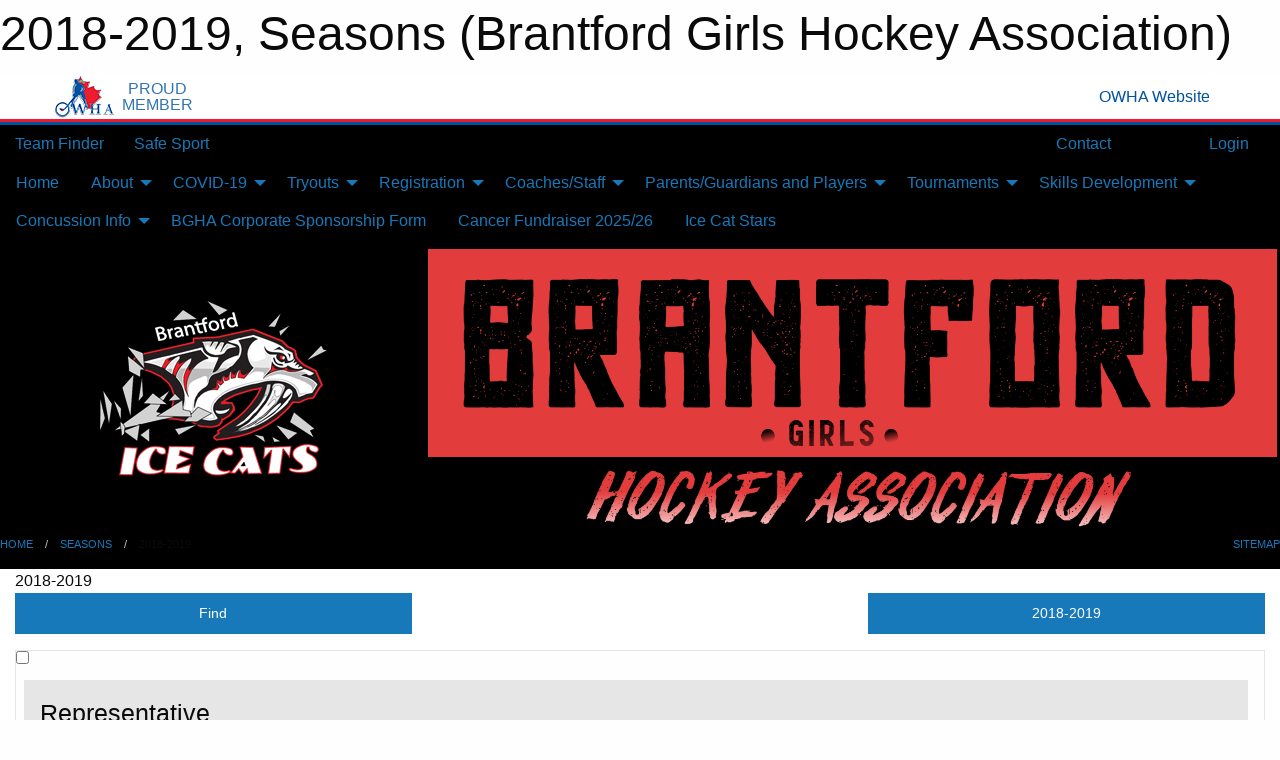

--- FILE ---
content_type: text/html; charset=utf-8
request_url: https://bgha.ca/Seasons/1174/
body_size: 13715
content:


<!DOCTYPE html>

<html class="no-js" lang="en">
<head><meta charset="utf-8" /><meta http-equiv="x-ua-compatible" content="ie=edge" /><meta name="viewport" content="width=device-width, initial-scale=1.0" /><link rel="preconnect" href="https://cdnjs.cloudflare.com" /><link rel="dns-prefetch" href="https://cdnjs.cloudflare.com" /><link rel="preconnect" href="https://fonts.gstatic.com" /><link rel="dns-prefetch" href="https://fonts.gstatic.com" /><title>
	Seasons > 2018-2019 (Brantford Girls Hockey Association)
</title><link rel="stylesheet" href="https://fonts.googleapis.com/css2?family=Oswald&amp;family=Roboto&amp;family=Passion+One:wght@700&amp;display=swap" />

    <!-- Compressed CSS -->
    <link rel="stylesheet" href="https://cdnjs.cloudflare.com/ajax/libs/foundation/6.7.5/css/foundation.min.css" /><link rel="stylesheet" href="https://cdnjs.cloudflare.com/ajax/libs/motion-ui/2.0.3/motion-ui.css" />

    <!--load all styles -->
    
  <meta name="keywords" content="2018-2019,Detail,Season,List,MBSportsWeb,Sportsheadz,Sports,Website,Minor,Premium,Scheduling,Brantford,BGHA,Girls,Hockey" /><meta name="description" content="This page lists all the teams, leagues, and tournaments created for the 2018-2019 season." />


<style type="text/css" media="print">
    #omha_banner {
        display: none;
    }

    
          .foo {background-color: rgba(255,255,255,1.0); color: #00539F; font-size: 1.5rem}

</style>

<style type="text/css">
 body { --D-color-rgb-primary: 252,8,8; --D-color-rgb-secondary: 34,34,34; --D-color-rgb-link: 252,8,8; --D-color-rgb-link-hover: 34,34,34; --D-color-rgb-content-link: 252,8,8; --D-color-rgb-content-link-hover: 34,34,34 }  body { --D-fonts-main: 'Roboto', sans-serif }  body { --D-fonts-headings: 'Oswald', sans-serif }  body { --D-fonts-bold: 'Passion One', cursive }  body { --D-wrapper-max-width: 1200px }  .sitecontainer { background-color: rgba(0,0,0,1.0) }  .sitecontainer main .wrapper { background-color: rgba(255,255,255,1); }  .bottom-drawer .content { background-color: rgba(255,255,255,1); } #wid7 .row-masthead { background-color: #000 }
</style>
<link href="/Domains/bgha.ca/favicon.ico" rel="shortcut icon" /><link href="/assets/responsive/css/public.min.css?v=2025.07.27" type="text/css" rel="stylesheet" media="screen" /><link href="/Utils/Styles.aspx?Mode=Responsive&amp;Version=2026.01.30.13.26.10" type="text/css" rel="stylesheet" media="screen" /><script>var clicky_site_ids = clicky_site_ids || []; clicky_site_ids.push(66562568); var clicky_custom = {};</script>
<script async src="//static.getclicky.com/js"></script>
<script async src="//static.getclicky.com/inc/javascript/video/youtube.js"></script>
</head>
<body>
    
    
  <h1 class="hidden">2018-2019, Seasons (Brantford Girls Hockey Association)</h1>

    <form method="post" action="/Seasons/1174/" id="frmMain">
<div class="aspNetHidden">
<input type="hidden" name="tlrk_ssm_TSSM" id="tlrk_ssm_TSSM" value="" />
<input type="hidden" name="tlrk_sm_TSM" id="tlrk_sm_TSM" value="" />
<input type="hidden" name="__EVENTTARGET" id="__EVENTTARGET" value="" />
<input type="hidden" name="__EVENTARGUMENT" id="__EVENTARGUMENT" value="" />
<input type="hidden" name="__VIEWSTATE" id="__VIEWSTATE" value="J+WtKDUQMI8ruPx8WyIwGCyrUuizUd00n0OCVry9RLv6iQ/37sABuikKOXwMsaT8dLjpkmdPVXab+8ctuSrVvi8PVh0MiRfZ7MMhJJrN1SxJbiQPJLKZ5v3xMHUGt/[base64]/SGZv0Twfo5fE6aaWRRpWPQYD7GmvvHwInDDuPoNmQ51hv1Rget6RX2Fe+MBhiY4eerNmG34PZIcJKI1bRys1A8cQdFqiCQQY8xtFbsjIx51r45DrrKD6tdkCRkhJTAsRIfTNw==" />
</div>

<script type="text/javascript">
//<![CDATA[
var theForm = document.forms['frmMain'];
if (!theForm) {
    theForm = document.frmMain;
}
function __doPostBack(eventTarget, eventArgument) {
    if (!theForm.onsubmit || (theForm.onsubmit() != false)) {
        theForm.__EVENTTARGET.value = eventTarget;
        theForm.__EVENTARGUMENT.value = eventArgument;
        theForm.submit();
    }
}
//]]>
</script>


<script src="/WebResource.axd?d=pynGkmcFUV13He1Qd6_TZK_PTKadqu8yJBlAC40wPwM07qkS3xLEJ00VBHrd-I5tqhaTnyexXAjmt9nVzsRguw2&amp;t=638901397900000000" type="text/javascript"></script>


<script src="https://ajax.aspnetcdn.com/ajax/4.5.2/1/MicrosoftAjax.js" type="text/javascript"></script>
<script src="https://ajax.aspnetcdn.com/ajax/4.5.2/1/MicrosoftAjaxWebForms.js" type="text/javascript"></script>
<script src="/assets/core/js/web/web.min.js?v=2025.07.27" type="text/javascript"></script>
<script src="https://d2i2wahzwrm1n5.cloudfront.net/ajaxz/2025.2.609/Common/Core.js" type="text/javascript"></script>
<script src="https://d2i2wahzwrm1n5.cloudfront.net/ajaxz/2025.2.609/Ajax/Ajax.js" type="text/javascript"></script>
<div class="aspNetHidden">

	<input type="hidden" name="__VIEWSTATEGENERATOR" id="__VIEWSTATEGENERATOR" value="CA0B0334" />
	<input type="hidden" name="__EVENTVALIDATION" id="__EVENTVALIDATION" value="V0mnw6fDEYsWPBlWqcJNAxEvMIUs+y3zfB9Nng3qU3aTDW7IiUfFTzIojVKz9TiQxGGhRD65eIZQUjvBXmfj3+E6prAlL42hjQaaF2tDSKPvi4gyBh7Y4SJ9Eq9iIhg3" />
</div>
        <script type="text/javascript">
//<![CDATA[
Sys.WebForms.PageRequestManager._initialize('ctl00$tlrk_sm', 'frmMain', ['tctl00$tlrk_ramSU','tlrk_ramSU'], [], [], 90, 'ctl00');
//]]>
</script>

        <!-- 2025.2.609.462 --><div id="tlrk_ramSU">
	<span id="tlrk_ram" style="display:none;"></span>
</div>
        


<div id="owha_banner" style="background-color: #fff;">
    <div class="grid-container">
        <div class="grid-x align-middle">
            <div class="cell shrink text-right">
                <img src="//mbswcdn.com/img/networks/owha/topbar-logo.png" alt="OWHA logo" style="max-height: 44px;">
            </div>
            <div class="cell shrink font-heading text-center" style="color: #00539F; opacity: .8; line-height:1; text-transform:uppercase; padding-left: .5em;">
                <div>PROUD</div>
                <div>MEMBER</div>
            </div>
            <div class="cell auto">
            </div>
            <div class="cell shrink">
                <a href="https://www.owha.on.ca/" target="_blank" title="Ontario Women's Hockey Association">
                    <div class="grid-x grid-padding-x align-middle">
                        <div class="cell auto text-right font-heading" style="color: #00539F;">
                            <i class="fa fa-external-link-alt"></i> OWHA Website
                        </div>
                    </div>
                </a>
            </div>
        </div>
    </div>
    <div style="background: rgba(237,27,45,1.0); height: 3px;"></div>
    <div style="background: #00539F; height: 3px;"></div>
</div>



        
  <div class="sitecontainer"><div id="row4" class="row-outer  not-editable"><div class="row-inner"><div id="wid5"><div class="outer-top-bar"><div class="wrapper row-top-bar"><div class="grid-x grid-padding-x align-middle"><div class="cell shrink show-for-small-only"><div class="cell small-6" data-responsive-toggle="top_bar_links" data-hide-for="medium"><button title="Toggle Top Bar Links" class="menu-icon" type="button" data-toggle></button></div></div><div class="cell shrink"><a href="/Seasons/Current/">Team Finder</a></div><div class="cell shrink"><a href="/SafeSport/">Safe Sport</a></div><div class="cell shrink"><div class="grid-x grid-margin-x"><div class="cell auto"><a href="https://www.facebook.com/BrantfordGirlsHockey" target="_blank" rel="noopener"><i class="fab fa-facebook" title="Facebook"></i></a></div><div class="cell auto"><a href="https://www.twitter.com/BGHAIceCats" target="_blank" rel="noopener"><i class="fab fa-x-twitter" title="Twitter"></i></a></div></div></div><div class="cell auto show-for-medium"><ul class="menu align-right"><li><a href="/Contact/"><i class="fas fa-address-book" title="Contacts"></i>&nbsp;Contact</a></li><li><a href="/Search/"><i class="fas fa-search" title="Search"></i><span class="hide-for-medium">&nbsp;Search</span></a></li></ul></div><div class="cell auto medium-shrink text-right"><ul class="dropdown menu align-right" data-dropdown-menu><li><a href="/Account/Login/?ReturnUrl=%2fSeasons%2f1174%2f" rel="nofollow"><i class="fas fa-sign-in-alt"></i>&nbsp;Login</a></li></ul></div></div><div id="top_bar_links" class="hide-for-medium" style="display:none;"><ul class="vertical menu"><li><a href="/Contact/"><i class="fas fa-address-book" title="Contacts"></i>&nbsp;Contact</a></li><li><a href="/Search/"><i class="fas fa-search" title="Search"></i><span class="hide-for-medium">&nbsp;Search</span></a></li></ul></div></div></div>
</div></div></div><header id="header" class="hide-for-print"><div id="row10" class="row-outer  not-editable"><div class="row-inner wrapper"><div id="wid11">
</div></div></div><div id="row6" class="row-outer  not-editable"><div class="row-inner wrapper"><div id="wid8">
        <div class="cMain_ctl14-row-menu row-menu org-menu">
            
            <div class="grid-x align-middle">
                
                <nav class="cell auto">
                    <div class="title-bar" data-responsive-toggle="cMain_ctl14_menu" data-hide-for="large">
                        <div class="title-bar-left">
                            
                            <ul class="horizontal menu">
                                
                                <li><a href="/">Home</a></li>
                                
                                <li><a href="/Seasons/Current/">Team Finder</a></li>
                                
                            </ul>
                            
                        </div>
                        <div class="title-bar-right">
                            <div class="title-bar-title" data-toggle="cMain_ctl14_menu">Organization Menu&nbsp;<i class="fas fa-bars"></i></div>
                        </div>
                    </div>
                    <ul id="cMain_ctl14_menu" style="display: none;" class="vertical large-horizontal menu " data-responsive-menu="drilldown large-dropdown" data-back-button='<li class="js-drilldown-back"><a class="sh-menu-back"></a></li>'>
                        <li class="hover-nonfunction highlight"><a href="/">Home</a></li><li class="hover-nonfunction"><a>About</a><ul class="menu vertical nested"><li class="hover-nonfunction"><a href="/Pages/1254/About_BGHA/">About BGHA</a></li><li class="hover-nonfunction"><a href="/Pages/1019/Maps_Arenas/">Maps / Arenas</a></li><li class="hover-nonfunction"><a>Operational Information</a><ul class="menu vertical nested"><li class="hover-nonfunction"><a href="/Pages/1342/Mission_Statement_and_Strategy_Map/">Mission Statement &amp; Strategy Map</a></li><li class="hover-nonfunction"><a>Policies/By-Laws</a><ul class="menu vertical nested"><li class="hover-nonfunction"><a href="/Libraries/1022/Policies_By-Laws/">Policies/By-Laws</a></li><li class="hover-nonfunction"><a href="/Public/Documents/Policies/Manuals/BGHA_Ammended_Bylaw_No_1_FINAL_Nov_2024.pdf" target="_blank" rel="noopener"><i class="fa fa-file-pdf"></i>BGHA By-Laws Manual 2024</a></li><li class="hover-nonfunction"><a href="/Public/Documents/Policies/Manuals/BGHA_Policy_Manual_July_2023.pdf" target="_blank" rel="noopener"><i class="fa fa-file-pdf"></i>BGHA Policy Manual July 2023</a></li><li class="hover-nonfunction"><a>HC/OWHA Player Pathways</a><ul class="menu vertical nested"><li class="hover-nonfunction"><a href="/Public/Documents/Policies/U11_Player_Pathway_Policy_v8_23-Feb-2020.pdf" target="_blank" rel="noopener"><i class="fa fa-file-pdf"></i>Hocky Canada/OWHA U11 Player Pathway Policy</a></li><li class="hover-nonfunction"><a href="/Public/Documents/Policies/U9_Player_Pathway_Policy_v8_23-Feb-2020.pdf" target="_blank" rel="noopener"><i class="fa fa-file-pdf"></i>Hockey Canada/OWHA U9 Player Pathway Policy</a></li><li class="hover-nonfunction"><a href="/Public/Documents/Policies/U7_Player_Pathway_Policy_v8_23-Feb-2020.pdf" target="_blank" rel="noopener"><i class="fa fa-file-pdf"></i>Hockey Canada/OWHA U7 Player Pathway Policy</a></li></ul></li><li class="hover-nonfunction"><a href="/Pages/16097/OWHA_Policies/">OWHA Policies</a></li></ul></li><li class="hover-nonfunction"><a>Financials</a><ul class="menu vertical nested"><li class="hover-nonfunction"><a>2022/23 Season Financials</a><ul class="menu vertical nested"><li class="hover-nonfunction"><a href="/Public/Documents/Financial/Cost_Analysis_2022-23.pdf" target="_blank" rel="noopener"><i class="fa fa-file-pdf"></i>Cost Analysis 2022/23</a></li></ul></li><li class="hover-nonfunction"><a>2023/24 Season Financials</a><ul class="menu vertical nested"><li class="hover-nonfunction"><a href="/Public/Documents/Financial/BGHA_2021_FS_Final.pdf" target="_blank" rel="noopener"><i class="fa fa-file-pdf"></i>Financial Statement 2021</a></li></ul></li></ul></li><li class="hover-nonfunction"><a href="/Public/Documents/Policies/City_of_Brantford_Customer_Code_of_Conduct_Policy_2024.pdf" target="_blank" rel="noopener"><i class="fa fa-file-pdf"></i>City of Brantford Customer Code of Conduct</a></li></ul></li><li class="hover-nonfunction"><a href="/Pages/15550/AGM_2024-2025_Meeting/">AGM 2024-2025 Meeting</a></li><li class="hover-nonfunction"><a href="/Staff/1003/">Executive &amp; Staff</a></li><li class="hover-nonfunction"><a href="/Contact/1005/">Contact Us</a></li><li class="hover-nonfunction"><a>Awards</a><ul class="menu vertical nested"><li class="hover-nonfunction"><a href="/Awards/">Awards</a></li><li class="hover-nonfunction"><a href="/Pages/7398/Esso_Cup_2015-16/">Esso Cup 2015-16</a></li></ul></li><li class="hover-nonfunction"><a href="/Accomplishments/">Accomplishments</a></li><li class="hover-nonfunction"><a href="/Alumni/">Alumni</a></li><li class="hover-nonfunction"><a>Compaints</a><ul class="menu vertical nested"><li class="hover-nonfunction"><a href="/Pages/12854/BGHA_Complaint_Process/">BGHA Complaint Process</a></li><li class="hover-nonfunction"><a href="/Forms/19064/2025_26_BGHA_Formal_Complaint_Form_Rep/"><i class="fab fa-wpforms"></i>BGHA Formal Complaint Form for Rep 2025/26</a></li><li class="hover-nonfunction"><a href="/Forms/15189/2025_26_BGHA_Formal_Complaint_Form_HL/"><i class="fab fa-wpforms"></i>BGHA Formal Complaint Form for HL 2025/26</a></li><li class="hover-nonfunction"><a href="/Forms/14695/2025_26_BGHA_Formal_Complaint_Form_Tyke/"><i class="fab fa-wpforms"></i>BGHA Formal Complaint Form for Tyke 2025/26</a></li><li class="hover-nonfunction"><a href="/Forms/14715/2025_26_BGHA_Formal_Complaint_Form_Ice_Kittens/"><i class="fab fa-wpforms"></i>BGHA Formal Complaint Form for Ice Kittens 2025/26</a></li></ul></li><li class="hover-nonfunction"><a href="/Calendar/">Association Calendar</a></li></ul></li><li class="hover-nonfunction"><a>COVID-19</a><ul class="menu vertical nested"><li class="hover-nonfunction"><a>Hockey Canada Documents</a><ul class="menu vertical nested"><li class="hover-nonfunction"><a href="/Public/Documents/COVID 19/Hockey_Canada_Statement_(June_4).pdf" target="_blank" rel="noopener"><i class="fa fa-file-pdf"></i>Hockey Canada Statement</a></li><li class="hover-nonfunction"><a href="/Public/Documents/COVID 19/Hockey_Canada_Safety_and_Protocols_(June_4).pdf" target="_blank" rel="noopener"><i class="fa fa-file-pdf"></i>Hockey Canada Safety &amp; Protocols</a></li></ul></li><li class="hover-nonfunction"><a href="/Pages/10179/OWHA_Documents/">OWHA Documents</a></li></ul></li><li class="hover-nonfunction"><a>Tryouts</a><ul class="menu vertical nested"><li class="hover-nonfunction"><a href="/Public/Documents/Registrations/Representative_Tryout_Information_and_Related_Costs_Revised.pdf" target="_blank" rel="noopener"><i class="fa fa-file-pdf"></i>Rep Tryout Information and Related Costs</a></li><li class="hover-nonfunction"><a href="/Public/Documents/Tryouts/OWHA_TRYOUT_Bulletin_(Feb_11_-_final)_.pdf" target="_blank" rel="noopener"><i class="fa fa-file-pdf"></i>OWHA Tryout Bulletin 11-Feb-2022</a></li><li class="hover-nonfunction"><a href="/Pages/4781/2025-2026_Age_Divisions/">2025-2026 Age Divisions</a></li><li class="hover-nonfunction"><a href="/Public/Documents/Policies/Brantford_Girls_Hockey_Association_-_Rep_Try-Out_Policy_AMENDED_May_2022.pdf" target="_blank" rel="noopener"><i class="fa fa-file-pdf"></i>BGHA Rep Tryout Policy *New April 2022*</a></li><li class="hover-nonfunction"><a href="/Public/Documents/Policies/Brantford_Girls_Hockey_Association_-_Player_Movement_Policy.pdf" target="_blank" rel="noopener"><i class="fa fa-file-pdf"></i>Player Movement Policy</a></li><li class="hover-nonfunction"><a href="/Tryouts/">Tryout Schedule</a></li><li class="hover-nonfunction"><a href="/Pages/7560/Permission_to_Tryout_Information/">Permission to Tryout Information</a></li></ul></li><li class="hover-nonfunction"><a>Registration</a><ul class="menu vertical nested"><li class="hover-nonfunction"><a href="/Pages/1280/General_Information/">General Information</a></li><li class="hover-nonfunction"><a>Financial Assistance</a><ul class="menu vertical nested"><li class="hover-nonfunction"><a href="http://jumpstart.canadiantire.ca/en.html" target="_blank" rel="noopener"><i class="fa fa-external-link-alt"></i>Canadian Tire Jumpstart Program</a></li><li class="hover-nonfunction"><a href="http://www.arnoldandersonsportfund.com/" target="_blank" rel="noopener"><i class="fa fa-external-link-alt"></i>Arnold Anderson Sport Fund</a></li><li class="hover-nonfunction"><a href="http://www.kidsportcanada.ca/ontario/about-kidsport-ontario/" target="_blank" rel="noopener"><i class="fa fa-external-link-alt"></i>KidSport Ontario</a></li><li class="hover-nonfunction"><a href="http://www.just4kics.ca/" target="_blank" rel="noopener"><i class="fa fa-external-link-alt"></i>Just4Kics</a></li><li class="hover-nonfunction"><a href="/Public/Documents/Financial/Grindstone_Award_Foundation.pdf" target="_blank" rel="noopener"><i class="fa fa-file-pdf"></i>Grindstone Award Foundation</a></li><li class="hover-nonfunction"><a href="https://assistfund.hockeycanadafoundation.ca/en/index.html" target="_blank" rel="noopener"><i class="fa fa-external-link-alt"></i>Lace&#39;em Up - now Hockey Canada Assist Fund</a></li><li class="hover-nonfunction"><a href="https://www.dcfund.ca/" target="_blank" rel="noopener"><i class="fa fa-external-link-alt"></i>Dreamcatchers</a></li></ul></li></ul></li><li class="hover-nonfunction"><a>Coaches/Staff</a><ul class="menu vertical nested"><li class="hover-nonfunction"><a href="/Coaches/2845/">Current Coaches</a></li><li class="hover-nonfunction"><a href="/Availabilities/12996/">Unused Ice Slots</a></li><li class="hover-nonfunction"><a href="/Public/Documents/Hockey Canada Development Documents/Hockey_Canada_to_Spordle_Instructions.pdf" target="_blank" rel="noopener"><i class="fa fa-file-pdf"></i>Hockey Canada to Spordle Instructions</a></li><li class="hover-nonfunction"><a>Team Staff Certification Requirements</a><ul class="menu vertical nested"><li class="hover-nonfunction"><a href="/Public/Documents/Coach Staff Certifications/2025-26_Qualifications_Requirement.pdf" target="_blank" rel="noopener"><i class="fa fa-file-pdf"></i>Team Staff Certification Requirements (2025/26)</a></li><li class="hover-nonfunction"><a href="/Public/Documents/Coach Staff Certifications/NCCP_Certification_Maintenance_2.pdf" target="_blank" rel="noopener"><i class="fa fa-file-pdf"></i>OWHA - NCCP Certification Maintenance</a></li><li class="hover-nonfunction"><a href="https://owha.respectgroupinc.com/" target="_blank" rel="noopener"><i class="fa fa-external-link-alt"></i>Respect in Sport On-line</a></li><li class="hover-nonfunction"><a>Gender Identity and Expression </a><ul class="menu vertical nested"><li class="hover-nonfunction"><a href="/Public/Documents/Coach Staff Certifications/GenderIdentityandExpressionCourse.pdf" target="_blank" rel="noopener"><i class="fa fa-file-pdf"></i>Ontario Hockey Federation Memo</a></li><li class="hover-nonfunction"><a href="http://www.ohf.on.ca/view/ohfmainsite/team-officials/gender-identity-training" target="_blank" rel="noopener"><i class="fa fa-external-link-alt"></i>OHF Gender Identity On-Line Training</a></li></ul></li><li class="hover-nonfunction"><a href="http://www.policesolutions.ca/checks/services/brantford/" target="_blank" rel="noopener"><i class="fa fa-external-link-alt"></i>Police Vulnerability Check - On-line</a></li><li class="hover-nonfunction"><a href="/Public/Documents/Coach Staff Certifications/Updated_-_How_to_Submit_your_VSC_Document_(updated_June_2_2025).pdf" target="_blank" rel="noopener"><i class="fa fa-file-pdf"></i>VSC Submission Updated 02-Jun-2025</a></li></ul></li><li class="hover-nonfunction"><a>Coaches</a><ul class="menu vertical nested"><li class="hover-nonfunction"><a href="/Public/Documents/Position Descriptions/Position_Description_-_Head_Coach_Representative_Dec_2017.pdf" target="_blank" rel="noopener"><i class="fa fa-file-pdf"></i>Head Coach - Representative Position Description</a></li><li class="hover-nonfunction"><a href="/Public/Documents/Position Descriptions/Position_Description_-_Head_Coach_House_League.pdf" target="_blank" rel="noopener"><i class="fa fa-file-pdf"></i>Head Coach - House League Position Description</a></li><li class="hover-nonfunction"><a href="/Public/Documents/Position Descriptions/Position_Description_-_Head_Coach_Tyke.pdf" target="_blank" rel="noopener"><i class="fa fa-file-pdf"></i>Head Coach - Tyke Position Description</a></li><li class="hover-nonfunction"><a href="/Public/Documents/Position Descriptions/Position_Description_-_Assistant_Coach_Dec_2017.pdf" target="_blank" rel="noopener"><i class="fa fa-file-pdf"></i>Assistant Coach (Rep &amp; HL) Position Description</a></li><li class="hover-nonfunction"><a href="http://owha.pointstreaksites.com/view/owha/coaches/coaching-programs" target="_blank" rel="noopener"><i class="fa fa-external-link-alt"></i>OWHA Coaching Programs</a></li><li class="hover-nonfunction"><a href="/Libraries/">Coaching Aids / Tools</a></li><li class="hover-nonfunction"><a>Athlete Development</a><ul class="menu vertical nested"><li class="hover-nonfunction"><a href="/Public/Documents/Actively_Engaging_Women_and_Girls_in_Sports.pdf" target="_blank" rel="noopener"><i class="fa fa-file-pdf"></i>Engaging Girls in Sports</a></li><li class="hover-nonfunction"><a href="/Public/Documents/Long_Term_Athlete_Development_2.1_compressed.pdf" target="_blank" rel="noopener"><i class="fa fa-file-pdf"></i>Long Term Athlete Development 2.1</a></li><li class="hover-nonfunction"><a href="/Pages/4925/Hockey_Canada_Skill_Development_and_Evaluation_Documents/">Hockey Canada Skill Development &amp; Evaluation Documents</a></li><li class="hover-nonfunction"><a href="https://cdn.hockeycanada.ca/hockey-canada/Hockey-Programs/Players/Downloads/2018/off-ice-hockey-training-manual-level-1-e.pdf" target="_blank" rel="noopener"><i class="fa fa-external-link-alt"></i>Off-Ice Training</a></li></ul></li><li class="hover-nonfunction"><a>Position Development</a><ul class="menu vertical nested"><li class="hover-nonfunction"><a href="http://drilldraw.com/en/home" target="_blank" rel="noopener"><i class="fa fa-external-link-alt"></i>Drill Draw App Home Page</a></li><li class="hover-nonfunction"><a>Goaltender</a><ul class="menu vertical nested"><li class="hover-nonfunction"><a href="https://www.youtube.com/watch?v=FEHod7CnXHg" target="_blank" rel="noopener"><i class="fa fa-external-link-alt"></i>Goaltender Dryland Drills</a></li><li class="hover-nonfunction"><a href="https://www.youtube.com/user/revolutioncondition/videos" target="_blank" rel="noopener"><i class="fa fa-external-link-alt"></i>Goalie Training Pro TV</a></li><li class="hover-nonfunction"><a href="/Public/Documents/Hockey_Canada_Goalie_Overview.pdf" target="_blank" rel="noopener"><i class="fa fa-file-pdf"></i>Goaltender Overview</a></li><li class="hover-nonfunction"><a href="/Public/Documents/Hockey_Canada_Goalie_Beginner_Practice_Plan.pdf" target="_blank" rel="noopener"><i class="fa fa-file-pdf"></i>Goalie - Beginner Practice Plan</a></li></ul></li></ul></li></ul></li><li class="hover-nonfunction"><a>Manager</a><ul class="menu vertical nested"><li class="hover-nonfunction"><a href="/Pages/4615/Team_Manager/">Team Manager</a></li><li class="hover-nonfunction"><a href="/Public/Documents/Position Descriptions/Position_Description_-_Manager_Dec_2017.pdf" target="_blank" rel="noopener"><i class="fa fa-file-pdf"></i>Team Manager Position Description</a></li></ul></li><li class="hover-nonfunction"><a>Trainers</a><ul class="menu vertical nested"><li class="hover-nonfunction"><a href="/Pages/4645/Team_Trainers/">Team Trainers</a></li><li class="hover-nonfunction"><a href="/Pages/16078/Trainer_Information_and_Responsibilities/">Trainer Information and Responsibilities</a></li><li class="hover-nonfunction"><a href="/Public/Documents/Position Descriptions/Position_Description_-_Trainer_Dec_2017.pdf" target="_blank" rel="noopener"><i class="fa fa-file-pdf"></i>Team Trainer Position Description</a></li></ul></li><li class="hover-nonfunction"><a>Statisticians/Team Webmaster</a><ul class="menu vertical nested"><li class="hover-nonfunction"><a href="/Public/Documents/Position Descriptions/Position_Description_-_Statistician-Team_Webmaster_Dec_2017.pdf" target="_blank" rel="noopener"><i class="fa fa-file-pdf"></i>Statistician/Team Webmaster Position Description</a></li></ul></li><li class="hover-nonfunction"><a>Website Instructions</a><ul class="menu vertical nested"><li class="hover-nonfunction"><a href="http://video.webmasters.team.mbsportsweb.ca/video/121600116" target="_blank" rel="noopener"><i class="fa fa-external-link-alt"></i>Team Webmaster Training Video</a></li><li class="hover-nonfunction"><a href="/Pages/6271/General_Website_Instructions/">General Website Instructions</a></li><li class="hover-nonfunction"><a>Tryouts &amp; Registrations</a><ul class="menu vertical nested"><li class="hover-nonfunction"><a href="/Pages/4811/Tryouts_-_Website_/">Tryouts - Website </a></li><li class="hover-nonfunction"><a href="/Public/Documents/Education/Registration_via_Mobile_Phone.pdf" target="_blank" rel="noopener"><i class="fa fa-file-pdf"></i>Tryout Registration via Mobile Phone</a></li></ul></li><li class="hover-nonfunction"><a>Schedules &amp; Results</a><ul class="menu vertical nested"><li class="hover-nonfunction"><a href="/Pages/8316/Schedules_and_Results_-_Website_Resources/">Schedules &amp; Results - Website Resources</a></li></ul></li><li class="hover-nonfunction"><a>SportsHeadz App</a><ul class="menu vertical nested"><li class="hover-nonfunction"><a href="/Public/Documents/Education/SportsHeadz_App_Information.pdf" target="_blank" rel="noopener"><i class="fa fa-file-pdf"></i>SportsHeadz App Information</a></li><li class="hover-nonfunction"><a href="/Public/Documents/Education/SportsHeadz_Instruction.pdf" target="_blank" rel="noopener"><i class="fa fa-file-pdf"></i>SportsHeadz Instruction Sheet</a></li><li class="hover-nonfunction"><a href="/Public/Documents/Education/SportsHeadz_App_Changing_Arrival_Time.pdf" target="_blank" rel="noopener"><i class="fa fa-file-pdf"></i>SportsHeadz App Changing Arrival Time</a></li></ul></li></ul></li></ul></li><li class="hover-nonfunction"><a>Parents/Guardians and Players</a><ul class="menu vertical nested"><li class="hover-nonfunction"><a href="/Pages/16096/Mental_Health_and_Awareness_Support_Contact/">Mental Health and Awareness Support Contact</a></li><li class="hover-nonfunction"><a href="https://livebarn.com/en/" target="_blank" rel="noopener"><i class="fa fa-external-link-alt"></i>LiveBarn - Watch Live</a></li><li class="hover-nonfunction"><a>Parents/Guardians</a><ul class="menu vertical nested"><li class="hover-nonfunction"><a href="https://owhaparent.respectgroupinc.com/" target="_blank" rel="noopener"><i class="fa fa-external-link-alt"></i>Respect in Sports - Parent Program On-Line</a></li></ul></li><li class="hover-nonfunction"><a>Equipment</a><ul class="menu vertical nested"><li class="hover-nonfunction"><a href="/Pages/4776/Basic_Hockey_Equipment_Needed/">Basic Hockey Equipment Needed</a></li><li class="hover-nonfunction"><a href="https://www.youtube.com/watch?v=VtzUxPebp2k" target="_blank" rel="noopener"><i class="fa fa-external-link-alt"></i>Hockey Canada - Equipment Fitting Video</a></li><li class="hover-nonfunction"><a href="http://howtohockey.com/how-to-stop-hockey-equipment-from-stinking-a-guide-to-get-the-smell-out/" target="_blank" rel="noopener"><i class="fa fa-external-link-alt"></i>How to Stop Hockey Equipment from Stinking</a></li><li class="hover-nonfunction"><a href="https://healthfully.com/clean-hockey-helmet-5100900.html" target="_blank" rel="noopener"><i class="fa fa-external-link-alt"></i>How to Clean a Hockey Helmet</a></li><li class="hover-nonfunction"><a href="https://happyhooligans.ca/wash-hockey-equipment/" target="_blank" rel="noopener"><i class="fa fa-external-link-alt"></i>How to Wash Hockey Equipment</a></li></ul></li><li class="hover-nonfunction"><a>BGHA Scholarship Program</a><ul class="menu vertical nested"><li class="hover-nonfunction"><a href="/Pages/4674/BGHA_Scholarship_Program/">BGHA Scholarship Program</a></li><li class="hover-nonfunction"><a href="/Pages/13079/BGHA_Finney_Scholarship_Program/">BGHA Finney Scholarship Program</a></li><li class="hover-nonfunction"><a href="/Public/Documents/Education_and_Hockey_Workbook_e.pdf" target="_blank" rel="noopener"><i class="fa fa-file-pdf"></i>Education and Hockey (post secondary)</a></li></ul></li><li class="hover-nonfunction"><a>Ice Cat of the Week</a><ul class="menu vertical nested"><li class="hover-nonfunction"><a href="/Galleries/4899/2017-18_Ice_Cats_of_the_Week/"><i class="fa fa-images"></i>2017-18 Ice Cats of the Week</a></li><li class="hover-nonfunction"><a href="/Galleries/7055/2018-19_Ice_Cats_of_the_Week/"><i class="fa fa-images"></i>2018-19 Ice Cats of the Week</a></li><li class="hover-nonfunction"><a href="/Galleries/9279/2019-20_Ice_Cats_of_the_Week/"><i class="fa fa-images"></i>2019-20 Ice Cats of the Week</a></li><li class="hover-nonfunction"><a href="/Galleries/14469/2024-2025_Ice_Cat_Stars_of_the_Week/"><i class="fa fa-images"></i>2024/25 Ice Cat Stars of the Week</a></li><li class="hover-nonfunction"><a href="/Galleries/16042/2025-2026_Ice_Cat_Stars_of_the_Week/"><i class="fa fa-images"></i>2025-2026 Ice Cat Stars of the Week</a></li></ul></li><li class="hover-nonfunction"><a>It takes a Community</a><ul class="menu vertical nested"><li class="hover-nonfunction"><a href="/Pages/4909/2017-18_Ice_Cats_giving_back/">2017-18  Ice Cats giving back</a></li><li class="hover-nonfunction"><a>2018-19 Ice Cats giving back</a><ul class="menu vertical nested"><li class="hover-nonfunction"><a href="/Galleries/5690/Ice_Cats_Tribute_Humboldt_Strong/"><i class="fa fa-images"></i>Ice Cats Tribute to #Humboldt Strong</a></li><li class="hover-nonfunction"><a href="/Pages/7305/2018-19_Ice_Cat_Community_Involvement/">2018-19 Ice Cat Community Involvement</a></li><li class="hover-nonfunction"><a href="/Pages/7313/Midget_B_Team_give_back/">Midget B Team give back</a></li><li class="hover-nonfunction"><a href="/Pages/7384/Ice_Cats_donate_to_Nova_Vita/">Ice Cats donate to Nova Vita</a></li></ul></li><li class="hover-nonfunction"><a>2019-20  Ice Cats giving back</a><ul class="menu vertical nested"><li class="hover-nonfunction"><a href="/Pages/9188/Ice_Cats_Donate/">Ice Cats Donate</a></li><li class="hover-nonfunction"><a href="/Pages/9219/Bantam_B_s_18th_Girl_Project/">Bantam B&#39;s 18th Girl Project</a></li><li class="hover-nonfunction"><a href="/Pages/9383/Food_Bank_Donations/">Food Bank Donations</a></li></ul></li><li class="hover-nonfunction"><a>2020-21 Ice Cats giving back</a><ul class="menu vertical nested"><li class="hover-nonfunction"><a href="/Pages/10094/U13_Ice_Cats_raise_Christmas_Spirit/">U13 Ice Cats raise Christmas Spirit</a></li></ul></li><li class="hover-nonfunction"><a>2022-23 Ice Cats giving back</a><ul class="menu vertical nested"><li class="hover-nonfunction"><a href="/Pages/11372/U13_B_Ice_Cats_Clean_the_Environment/">U13 B Ice Cats Clean the Environment</a></li><li class="hover-nonfunction"><a href="/Pages/11524/U13_Ice_Cats_Community_Food_Drive/">U13 Ice Cats Community Food Drive</a></li></ul></li></ul></li><li class="hover-nonfunction"><a>Ice Cat Champions</a><ul class="menu vertical nested"><li class="hover-nonfunction"><a href="/Galleries/14552/BGHA_Gallery_of_Champions_2024_-_2026/"><i class="fa fa-images"></i>BGHA Gallery of Champions 2024 -</a></li><li class="hover-nonfunction"><a href="/Galleries/10605/BGHA_Gallery_of_Champions_2021_-_2024/"><i class="fa fa-images"></i>BGHA Gallery of Champions 2021 - 2024</a></li><li class="hover-nonfunction"><a href="/Galleries/7289/BGHA_Gallery_of_Champions_2018_-_2020/"><i class="fa fa-images"></i>BGHA Gallery of Champions 2018 - 2020</a></li><li class="hover-nonfunction"><a href="/Galleries/4914/BGHA_Gallery_of_Champions_2011_-_2018/"><i class="fa fa-images"></i>BGHA Gallery of Champions 2011 - 2018</a></li><li class="hover-nonfunction"><a>2017-18 Season</a><ul class="menu vertical nested"><li class="hover-nonfunction"><a href="https://m.youtube.com/watch?v=20ETY9XGxXs&itct=CBgQpDAYACITCMO-wP-e1NoCFUfKAwodNwEO_zIHYXV0b25hdkjK4Ki-3IO8h1w%3D" target="_blank" rel="noopener"><i class="fa fa-external-link-alt"></i>2017-18 Season - Ice Cats in Pictures</a></li></ul></li><li class="hover-nonfunction"><a>2012 Ice Cats</a><ul class="menu vertical nested"><li class="hover-nonfunction"><a href="/Galleries/1407/Midget_AA_vs_Team_China_2012/"><i class="fa fa-images"></i>Midget AA vs Team China 2012</a></li><li class="hover-nonfunction"><a>OWHA Celebration 2012</a><ul class="menu vertical nested"><li class="hover-nonfunction"><a href="/Galleries/1479/OWHA_Celebration_-_Ice_Kittens_2012/"><i class="fa fa-images"></i>Ice Kittens 2012</a></li><li class="hover-nonfunction"><a href="/Galleries/1480/OWHA_Celebration_-_Novice_2012/"><i class="fa fa-images"></i>Novice 2012</a></li><li class="hover-nonfunction"><a href="/Galleries/1481/OWHA_Celebration_-_Atom_2012/"><i class="fa fa-images"></i>Atom 2012</a></li></ul></li></ul></li><li class="hover-nonfunction"><a href="/Galleries/13066/2023-2024_Ice_Cats_Day/"><i class="fa fa-images"></i>2023/24 Ice Cats Day</a></li><li class="hover-nonfunction"><a href="/Teams/1807/">Ice Cats Day 2024</a></li></ul></li></ul></li><li class="hover-nonfunction"><a>Tournaments</a><ul class="menu vertical nested"><li class="hover-nonfunction"><a href="/Tournaments/1995/44th_Annual_Walter_Gretzky_Tournament/">44th Annual Walter Gretzky Tournament Home</a></li><li class="hover-nonfunction"><a href="https://bgha.ca/Tournaments/1995/Pages/15576/Registration_and_General_Information/">Tournament Registration and Information</a></li></ul></li><li class="hover-nonfunction"><a>Skills Development</a><ul class="menu vertical nested"><li class="hover-nonfunction"><a>Player/Goalie Development</a><ul class="menu vertical nested"><li class="hover-nonfunction"><a href="/Pages/8600/About_Cro_s_Nest/">About Cro&#39;s Nest</a></li><li class="hover-nonfunction"><a href="/Pages/4728/STOKE_Strength_and_Conditioning/">STOKE Strength and Conditioning</a></li><li class="hover-nonfunction"><a href="/Pages/8601/PK_Goaltending/">PK Goaltending</a></li><li class="hover-nonfunction"><a href="/Pages/4725/Athlete_Farm_Training/">Athlete Farm Training</a></li><li class="hover-nonfunction"><a href="/Pages/12644/Ultimate_Hockey_Skills/">Ultimate Hockey Skills</a></li><li class="hover-nonfunction"><a href="/Pages/12645/Edge_above_Hockey/">Edge above Hockey</a></li><li class="hover-nonfunction"><a href="/Pages/13019/Pure_Shooters/">Pure Shooters</a></li><li class="hover-nonfunction"><a href="/Pages/4652/Hockey_Canada_Goalie_Development_/">Hockey Canada Goalie Development </a></li></ul></li><li class="hover-nonfunction"><a>Esso Fun Days Clinic</a><ul class="menu vertical nested"><li class="hover-nonfunction"><a><i class="fab fa-wpforms"></i>Esso Fun Days Registration 2020</a></li><li class="hover-nonfunction"><a href="/Galleries/4892/Esso_Fun_Days_-_Jan_2018/"><i class="fa fa-images"></i>Esso Fun Days - Jan 2018</a></li><li class="hover-nonfunction"><a href="/Galleries/7705/Esso_Fun_Days_-_Mar_2019/"><i class="fa fa-images"></i>Esso Fun Days - Mar 2019</a></li></ul></li><li class="hover-nonfunction"><a>OWHA Development Information</a><ul class="menu vertical nested"><li class="hover-nonfunction"><a>Initiation &amp; Novice</a><ul class="menu vertical nested"><li class="hover-nonfunction"><a href="/Public/Documents/OWHA Development/INITIATION_PROGRAM_PRESENTATION_2.pdf" target="_blank" rel="noopener"><i class="fa fa-file-pdf"></i>OWHA Initiation Program Presentation</a></li><li class="hover-nonfunction"><a href="/Public/Documents/OWHA Development/Initiation_Program_Implementation_Guide_(July_2017).pdf" target="_blank" rel="noopener"><i class="fa fa-file-pdf"></i>OWHA Initiation Program Implementation</a></li><li class="hover-nonfunction"><a href="/Public/Documents/OWHA Development/2018-19_OWHA_Female_Development_Model_Initiation_and_Novice.pdf" target="_blank" rel="noopener"><i class="fa fa-file-pdf"></i>OWHA Female Development Model for Initiation &amp; Novice</a></li><li class="hover-nonfunction"><a href="http://owha.pointstreaksites.com/view/owha/development/novice" target="_blank" rel="noopener"><i class="fa fa-external-link-alt"></i>OWHA Modified Ice for Novice</a></li></ul></li></ul></li></ul></li><li class="hover-nonfunction"><a>Concussion Info</a><ul class="menu vertical nested"><li class="hover-nonfunction"><a href="/Pages/4250/Concussion_-_Testing_Resources/">Concussion - Testing Resources</a></li><li class="hover-nonfunction"><a>Concussion - BGHA Policy &amp; Rowan&#39;s Law</a><ul class="menu vertical nested"><li class="hover-nonfunction"><a href="/Public/Documents/Policies/Brantford_Girls_Hockey_Association-_Concussion_Return_to_Play_Policy_Revised_July_2022.pdf" target="_blank" rel="noopener"><i class="fa fa-file-pdf"></i>BGHA Concussion - Return to Play Policy</a></li><li class="hover-nonfunction"><a href="/Public/Documents/Policies/BGHA_Rowan_Policy_July_2022.pdf" target="_blank" rel="noopener"><i class="fa fa-file-pdf"></i>Rowan&#39;s Law Policy</a></li><li class="hover-nonfunction"><a href="/Pages/8766/Concussion_Safety_Legislation/">Concussion Safety Legislation</a></li><li class="hover-nonfunction"><a href="/Public/Documents/Rowan's Law/PreSeason-Education-Sheet_Parachute.pdf" target="_blank" rel="noopener"><i class="fa fa-file-pdf"></i>Pre-season Concussion Education Sheet </a></li><li class="hover-nonfunction"><a href="/Public/Documents/Rowan's Law/mtcs-rowans-law-booklet-ages-10-and-under-en-2019-05.pdf" target="_blank" rel="noopener"><i class="fa fa-file-pdf"></i>Concussion Awareness Resource - 10 years and younger</a></li><li class="hover-nonfunction"><a href="/Public/Documents/Rowan's Law/mtcs-rowans-law-booklet-ages-11-to-14-en-2019-05.pdf" target="_blank" rel="noopener"><i class="fa fa-file-pdf"></i>Concussion Awareness Resource - 11 to 14 years of age</a></li><li class="hover-nonfunction"><a href="/Public/Documents/Rowan's Law/mtcs-rowans-law-booklet-ages-15-and-up-en-2019-05.pdf" target="_blank" rel="noopener"><i class="fa fa-file-pdf"></i>Concussion Awareness Resource - 15 years and older</a></li><li class="hover-nonfunction"><a href="/Public/Documents/Rowan's Law/Concussion-Parents-Caregivers.pdf" target="_blank" rel="noopener"><i class="fa fa-file-pdf"></i>Concussion Guide for Parents &amp; Caregivers</a></li><li class="hover-nonfunction"><a href="/Public/Documents/Rowan's Law/Concussion-Coaches.pdf" target="_blank" rel="noopener"><i class="fa fa-file-pdf"></i>Concussion Guide for Coaches</a></li><li class="hover-nonfunction"><a href="/Public/Documents/Rowan's Law/Hockey_Canada_concussioncard.pdf" target="_blank" rel="noopener"><i class="fa fa-file-pdf"></i>Hockey Canada Concussion Card</a></li><li class="hover-nonfunction"><a href="/Public/Documents/Rowan's Law/Pathway-Canadian_Guideline_on_Concussion_in_Sport-Parachute.pdf" target="_blank" rel="noopener"><i class="fa fa-file-pdf"></i>Pathway - Canadian Guideline on Concussion in Sport</a></li><li class="hover-nonfunction"><a href="/Public/Documents/Rowan's Law/pocket_concussion_recognition_tool_e_2.pdf" target="_blank" rel="noopener"><i class="fa fa-file-pdf"></i>Pocket Concussion Recognition Tool</a></li></ul></li></ul></li><li class="hover-nonfunction"><a href="/Forms/18913/2025_26_BGHA_Corporate_Sponsorship_Form/"><i class="fab fa-wpforms"></i>BGHA Corporate Sponsorship Form</a></li><li class="hover-nonfunction"><a href="/Pages/15778/Cancer_Fundraiser_2025_26/">Cancer Fundraiser 2025/26</a></li><li class="hover-nonfunction"><a href="/Galleries/16042/2025-2026_Ice_Cat_Stars_of_the_Week/"><i class="fa fa-images"></i>Ice Cat Stars</a></li>
                    </ul>
                </nav>
            </div>
            
        </div>
        </div><div id="wid7"><div class="cMain_ctl17-row-masthead row-masthead"><div class="grid-x align-middle text-center"><div class="cell small-4"><a href="/"><img class="contained-image" src="/domains/bgha.ca/logo.png" alt="Main Logo" /></a></div><div class="cell small-8"><img class="contained-image" src="/domains/bgha.ca/bgha.png" alt="Banner Image" /></div></div></div>
</div><div id="wid9"></div></div></div><div id="row12" class="row-outer  not-editable"><div class="row-inner wrapper"><div id="wid13">
<div class="cMain_ctl25-row-breadcrumb row-breadcrumb">
    <div class="grid-x"><div class="cell auto"><nav aria-label="You are here:" role="navigation"><ul class="breadcrumbs"><li><a href="/" title="Main Home Page">Home</a></li><li><a href="/Seasons/" title="View all seasons">Seasons</a></li><li>2018-2019</li></ul></nav></div><div class="cell shrink"><ul class="breadcrumbs"><li><a href="/Sitemap/" title="Go to the sitemap page for this website"><i class="fas fa-sitemap"></i><span class="show-for-large">&nbsp;Sitemap</span></a></li></ul></div></div>
</div>
</div></div></div></header><main id="main"><div class="wrapper"><div id="row17" class="row-outer"><div class="row-inner"><div id="wid18"></div></div></div><div id="row21" class="row-outer"><div class="row-inner"><div id="wid22"></div></div></div><div id="row1" class="row-outer"><div class="row-inner"><div class="grid-x grid-padding-x"><div id="row1col2" class="cell small-12 medium-12 large-12 "><div id="wid3">
<div class="cMain_ctl44-outer widget">
    <div class="mod"><div class="clipper"><div class="modTitle"><span>2018-2019</span></div></div><div class="modBody"><div class="grid-x grid-padding-x align-middle filter-row"><div class="cell shrink medium-5 large-4"><div class="grid-x"><div class="cell auto"><button type="button" class="button modal-button expanded themed outline filter-button" data-open="seasons_search_modal"><div class="grid-x align-middle"><i class="cell left small-auto medium-shrink fas fa-search"></i><div class="cell auto hide-for-small-only">Find</div></div></button><div class="reveal  modal-content " id="seasons_search_modal" data-reveal><div class="input-group"><input type="search" id="txt_seasons_search_modal" autofocus="autofocus" class="input-group-field" placeholder="Search within this season..." /><div class="input-group-button"><button type="button" id="btn_seasons_search_modal" class="button themed" onclick="btn_seasons_search_modal_click()">Search</button></div></div><div id="messageseasons_search_modal"></div><button class="close-button" data-close aria-label="Close modal" type="button"><span aria-hidden="true">&times;</span></button>
<script>
var seasons_search_modal_txt = document.getElementById("txt_seasons_search_modal");
seasons_search_modal_txt.addEventListener("keyup", function (event) { if (event.keyCode === 13) { event.preventDefault(); document.getElementById("btn_seasons_search_modal").click(); } });
function btn_seasons_search_modal_click() {
var term = document.getElementById("txt_seasons_search_modal").value.trim();
if (term.length < 2) { document.getElementById("messageseasons_search_modal").innerHTML = "<div class='callout warning'>Search term needs to be at least 2 characters</div>"; return; }
window.location = "/Seasons/1174/?Find=" + encodeURIComponent(term);
}
</script>

<button class="close-button" data-close aria-label="Close modal" type="button"><span aria-hidden="true">&times;</span></button></div></div><div class="cell shrink"></div></div></div><div class="cell auto medium-6 medium-offset-1 large-4 large-offset-4"><button type="button" class="button modal-button expanded themed outline selector-button" data-open="selector_context"><div class="grid-x align-middle"><div class="cell auto">2018-2019</div><i class="cell right shrink fas fa-caret-square-down"></i></button><div class="reveal  modal-content " id="selector_context" data-reveal><div class="card themed level-0">
<div class="card-divider flex-container"><div class="flex-child-grow h4">Current Season</div><div class="flex-child-shrink h5"></div></div>
<div class="card-section">
<div class="grid-x grid-margin-x small-up-1 medium-up-1 large-up-1 site-list filter-options">
<a href="/Seasons/Current/" class="cell callout team text-center ">2025-2026</a></div></div>
</div>
<div class="card themed level-0">
<input class="toggler" type="checkbox" id="selector_context_others" checked="checked">
<label class="card-divider flex-container" for="selector_context_others"><div class="flex-child-grow h4">Other Seasons</div><div class="flex-child-shrink h5"></div></label>
<div class="card-section togglable">
<div class="grid-x grid-margin-x small-up-1 medium-up-2 large-up-2 site-list filter-options">
<a href="/Seasons/1778/" class="cell callout team text-center ">2024-2025</a><a href="/Seasons/1660/" class="cell callout team text-center ">2023-2024</a><a href="/Seasons/1555/" class="cell callout team text-center ">2022-2023</a><a href="/Seasons/1420/" class="cell callout team text-center ">2021-2022</a><a href="/Seasons/1381/" class="cell callout team text-center ">2020-2021</a><a href="/Seasons/1308/" class="cell callout team text-center ">2019-2020</a><div class="cell callout team text-center current">2018-2019</div><a href="/Seasons/1144/" class="cell callout team text-center ">2017-2018</a><a href="/Seasons/1121/" class="cell callout team text-center ">2016-2017</a><a href="/Seasons/1095/" class="cell callout team text-center ">2015-2016</a><a href="/Seasons/1072/" class="cell callout team text-center ">2014-2015</a><a href="/Seasons/1050/" class="cell callout team text-center ">2013-2014</a><a href="/Seasons/1023/" class="cell callout team text-center ">2012-2013</a></div></div>
</div>
<button class="close-button" data-close aria-label="Close modal" type="button"><span aria-hidden="true">&times;</span></button></div></div></div><div class="site-list"><div class="card themed level-0 category">
<input class="toggler" type="checkbox" id="card1001_0_chk_1001">
<label class="card-divider flex-container" for="card1001_0_chk_1001"><div class="flex-child-grow h4">Representative</div><div class="flex-child-shrink h5">13 teams</div></label>
<div class="card-section togglable">
<div class="card themed level-1 auto">
<div class="card-section">
<div class="grid-x grid-margin-x small-up-2 medium-up-3 large-up-4 site-list text-center">
<a class="cell callout team" href="/Teams/1207/">Novice B</a>
<a class="cell callout team" href="/Teams/1175/">Atom A</a>
<a class="cell callout team" href="/Teams/1176/">Atom B</a>
<a class="cell callout team" href="/Teams/1211/">Atom C</a>
<a class="cell callout team" href="/Teams/1177/">Peewee BB</a>
<a class="cell callout team" href="/Teams/1178/">Peewee B</a>
<a class="cell callout team" href="/Teams/1210/">Peewee C</a>
<a class="cell callout team" href="/Teams/1179/">Bantam A</a>
<a class="cell callout team" href="/Teams/1180/">Bantam BB</a>
<a class="cell callout team" href="/Teams/1181/">Midget AA</a>
<a class="cell callout team" href="/Teams/1182/">Midget BB</a>
<a class="cell callout team" href="/Teams/1183/">Midget B</a>
<a class="cell callout team" href="/Teams/1184/">Senior A</a>
</div>
</div>
</div>
</div>
</div>
<div class="card themed level-0 category">
<input class="toggler" type="checkbox" id="card1002_0_chk_1002">
<label class="card-divider flex-container" for="card1002_0_chk_1002"><div class="flex-child-grow h4">House League</div><div class="flex-child-shrink h5">7 teams</div></label>
<div class="card-section togglable">
<div class="card themed level-1 auto">
<div class="card-section">
<div class="grid-x grid-margin-x small-up-2 medium-up-3 large-up-4 site-list text-center">
<a class="cell callout team" href="/Teams/1185/">Novice HL</a>
<a class="cell callout team" href="/Teams/1186/">Atom HL</a>
<a class="cell callout team" href="/Teams/1187/">Peewee HL</a>
<a class="cell callout team" href="/Teams/1188/">Bantam HL</a>
<a class="cell callout team" href="/Teams/1189/">Midget/Intermediate HL - White #1</a>
<a class="cell callout team" href="/Teams/1221/">Midget/Intermediate HL - Red #2</a>
<a class="cell callout team" href="/Teams/1203/">Ice Kittens/Tyke Spring Session</a>
</div>
</div>
</div>
</div>
</div>
<div class="card themed level-0 category">
<input class="toggler" type="checkbox" id="card1220_0_chk_1220">
<label class="card-divider flex-container" for="card1220_0_chk_1220"><div class="flex-child-grow h4">Tyke</div><div class="flex-child-shrink h5">3 teams</div></label>
<div class="card-section togglable">
<div class="card themed level-1 auto">
<div class="card-section">
<div class="grid-x grid-margin-x small-up-2 medium-up-3 large-up-3 site-list text-center">
<a class="cell callout team" href="/Teams/1219/">Tyke- Toronto TomCats</a>
<a class="cell callout team" href="/Teams/1217/">Tyke- Boston BobCats</a>
<a class="cell callout team" href="/Teams/1218/">Tyke- Detroit Wildcats</a>
</div>
</div>
</div>
</div>
</div>
<div class="card themed level-0 category">
<input class="toggler" type="checkbox" id="card1048_0_chk_1048">
<label class="card-divider flex-container" for="card1048_0_chk_1048"><div class="flex-child-grow h4">Ice Kittens</div><div class="flex-child-shrink h5">2 teams</div></label>
<div class="card-section togglable">
<div class="card themed level-1 auto">
<div class="card-section">
<div class="grid-x grid-margin-x small-up-2 medium-up-2 large-up-2 site-list text-center">
<a class="cell callout team" href="/Teams/1191/">Ice Kittens - Session 1</a>
<a class="cell callout team" href="/Teams/1216/">Ice Kittens - Session 2</a>
</div>
</div>
</div>
</div>
</div>
<div class="card themed level-0 auto">
<input class="toggler" type="checkbox" id="card1000000_0_chk_1000000">
<label class="card-divider flex-container" for="card1000000_0_chk_1000000"><div class="flex-child-grow h4">Organization Tournaments / Teams</div><div class="flex-child-shrink h5">1 tournament, 3 teams</div></label>
<div class="card-section togglable">
<div class="card themed level-1 auto">
<div class="card-divider flex-container"><div class="flex-child-grow h4">Tournaments</div><div class="flex-child-shrink h5">1 tournament</div></div>
<div class="card-section">
<div class="grid-x grid-margin-x small-up-1 medium-up-1 large-up-1 site-list text-center">
<a class="cell callout tournament" href="/Tournaments/1223/">38th Annual Walter Gretzky Tournament<div class="dates">Feb 22-Feb 24</div></a>
</div>
</div>
</div>
<div class="card themed level-1 auto">
<div class="card-divider flex-container"><div class="flex-child-grow h4">Teams</div><div class="flex-child-shrink h5">3 teams</div></div>
<div class="card-section">
<div class="grid-x grid-margin-x small-up-2 medium-up-3 large-up-3 site-list text-center">
<a class="cell callout team" href="/Teams/1213/">BGHA Goalie Development</a>
<a class="cell callout team" href="/Teams/1212/">BGHA Player Development</a>
<a class="cell callout team" href="/Teams/1214/">Host Non BGHA Team</a>
</div>
</div>
</div>
</div>
</div>
</div></div></div>
</div>
</div></div></div></div></div><div id="row19" class="row-outer"><div class="row-inner"><div id="wid20"></div></div></div></div></main><footer id="footer" class="hide-for-print"><div id="row14" class="row-outer  not-editable"><div class="row-inner wrapper"><div id="wid15">
    <div class="cMain_ctl58-row-footer row-footer">
        <div class="grid-x"><div class="cell medium-6"><div class="sportsheadz"><div class="grid-x"><div class="cell small-6 text-center sh-logo"><a href="/App/" rel="noopener" title="More information about the Sportsheadz App"><img src="https://mbswcdn.com/img/sportsheadz/go-mobile.png" alt="Sportsheadz Go Mobile!" /></a></div><div class="cell small-6"><h3>Get Mobile!</h3><p>Download our mobile app to stay up to date on all the latest scores, stats, and schedules</p><div class="app-store-links"><div class="cell"><a href="/App/" rel="noopener" title="More information about the Sportsheadz App"><img src="https://mbswcdn.com/img/sportsheadz/appstorebadge-300x102.png" alt="Apple App Store" /></a></div><div class="cell"><a href="/App/" rel="noopener" title="More information about the Sportsheadz App"><img src="https://mbswcdn.com/img/sportsheadz/google-play-badge-1-300x92.png" alt="Google Play Store" /></a></div></div></div></div></div></div><div class="cell medium-6"><div class="contact"><h3>Contact Us</h3>Visit our <a href="/Contact">Contact</a> page for more contact details.</div></div></div>
    </div>
</div><div id="wid16">

<div class="cMain_ctl61-outer">
    <div class="row-footer-terms">
        <div class="grid-x grid-padding-x grid-padding-y">
            <div class="cell">
                <ul class="menu align-center">
                    <li><a href="https://mail.mbsportsweb.ca/" rel="nofollow">Webmail</a></li>
                    <li id="cMain_ctl61_li_safesport"><a href="/SafeSport/">Safe Sport</a></li>
                    <li><a href="/Privacy-Policy/">Privacy Policy</a></li>
                    <li><a href="/Terms-Of-Use/">Terms of Use</a></li>
                    <li><a href="/Help/">Website Help</a></li>
                    <li><a href="/Sitemap/">Sitemap</a></li>
                    <li><a href="/Contact/">Contact</a></li>
                    <li><a href="/Subscribe/">Subscribe</a></li>
                </ul>
            </div>
        </div>
    </div>
</div>
</div></div></div></footer></div>
  
  
  

        
        
        <input type="hidden" name="ctl00$hfCmd" id="hfCmd" />
        <script type="text/javascript">
            //<![CDATA[
            function get_HFID() { return "hfCmd"; }
            function toggleBio(eLink, eBio) { if (document.getElementById(eBio).style.display == 'none') { document.getElementById(eLink).innerHTML = 'Hide Bio'; document.getElementById(eBio).style.display = 'block'; } else { document.getElementById(eLink).innerHTML = 'Show Bio'; document.getElementById(eBio).style.display = 'none'; } }
            function get_WinHeight() { var h = (typeof window.innerHeight != 'undefined' ? window.innerHeight : document.body.offsetHeight); return h; }
            function get_WinWidth() { var w = (typeof window.innerWidth != 'undefined' ? window.innerWidth : document.body.offsetWidth); return w; }
            function StopPropagation(e) { e.cancelBubble = true; if (e.stopPropagation) { e.stopPropagation(); } }
            function set_cmd(n) { var t = $get(get_HFID()); t.value = n, __doPostBack(get_HFID(), "") }
            function set_cookie(n, t, i) { var r = new Date; r.setDate(r.getDate() + i), document.cookie = n + "=" + escape(t) + ";expires=" + r.toUTCString() + ";path=/;SameSite=Strict"; }
            function get_cookie(n) { var t, i; if (document.cookie.length > 0) { t = document.cookie.indexOf(n + "="); if (t != -1) return t = t + n.length + 1, i = document.cookie.indexOf(";", t), i == -1 && (i = document.cookie.length), unescape(document.cookie.substring(t, i)) } return "" }
            function Track(goal_name) { if (typeof (clicky) != "undefined") { clicky.goal(goal_name); } }
                //]]>
        </script>
    

<script type="text/javascript">
//<![CDATA[
window.__TsmHiddenField = $get('tlrk_sm_TSM');Sys.Application.add_init(function() {
    $create(Telerik.Web.UI.RadAjaxManager, {"_updatePanels":"","ajaxSettings":[],"clientEvents":{OnRequestStart:"",OnResponseEnd:""},"defaultLoadingPanelID":"","enableAJAX":true,"enableHistory":false,"links":[],"styles":[],"uniqueID":"ctl00$tlrk_ram","updatePanelsRenderMode":0}, null, null, $get("tlrk_ram"));
});
//]]>
</script>
</form>

    <script src="https://cdnjs.cloudflare.com/ajax/libs/jquery/3.6.0/jquery.min.js"></script>
    <script src="https://cdnjs.cloudflare.com/ajax/libs/what-input/5.2.12/what-input.min.js"></script>
    <!-- Compressed JavaScript -->
    <script src="https://cdnjs.cloudflare.com/ajax/libs/foundation/6.7.5/js/foundation.min.js"></script>
    <!-- Slick Carousel Compressed JavaScript -->
    <script src="/assets/responsive/js/slick.min.js?v=2025.07.27"></script>

    <script>
        $(document).foundation();

        $(".sh-menu-back").each(function () {
            var backTxt = $(this).parent().closest(".is-drilldown-submenu-parent").find("> a").text();
            $(this).text(backTxt);
        });

        $(".hover-nonfunction").on("mouseenter", function () { $(this).addClass("hover"); });
        $(".hover-nonfunction").on("mouseleave", function () { $(this).removeClass("hover"); });
        $(".hover-function").on("mouseenter touchstart", function () { $(this).addClass("hover"); setTimeout(function () { $(".hover-function.hover .hover-function-links").css("pointer-events", "auto"); }, 100); });
        $(".hover-function").on("mouseleave touchmove", function () { $(".hover-function.hover .hover-function-links").css("pointer-events", "none"); $(this).removeClass("hover"); });

        function filteritems(containerid, item_css, css_to_show) {
            if (css_to_show == "") {
                $("#" + containerid + " ." + item_css).fadeIn();
            } else {
                $("#" + containerid + " ." + item_css).hide();
                $("#" + containerid + " ." + item_css + "." + css_to_show).fadeIn();
            }
        }

    </script>

    <script>$(document).on('open.zf.reveal', '[data-reveal]', function () { var modal = $(this); modal.find('[autofocus]').focus(); });</script>

    <script type="text/javascript">
 var alt_title = $("h1.hidden").html(); if(alt_title != "") { clicky_custom.title = alt_title; }
</script>


    

<script defer src="https://static.cloudflareinsights.com/beacon.min.js/vcd15cbe7772f49c399c6a5babf22c1241717689176015" integrity="sha512-ZpsOmlRQV6y907TI0dKBHq9Md29nnaEIPlkf84rnaERnq6zvWvPUqr2ft8M1aS28oN72PdrCzSjY4U6VaAw1EQ==" data-cf-beacon='{"version":"2024.11.0","token":"76d998c7912f49d2bf64192be3e2c7f7","r":1,"server_timing":{"name":{"cfCacheStatus":true,"cfEdge":true,"cfExtPri":true,"cfL4":true,"cfOrigin":true,"cfSpeedBrain":true},"location_startswith":null}}' crossorigin="anonymous"></script>
</body>
</html>
